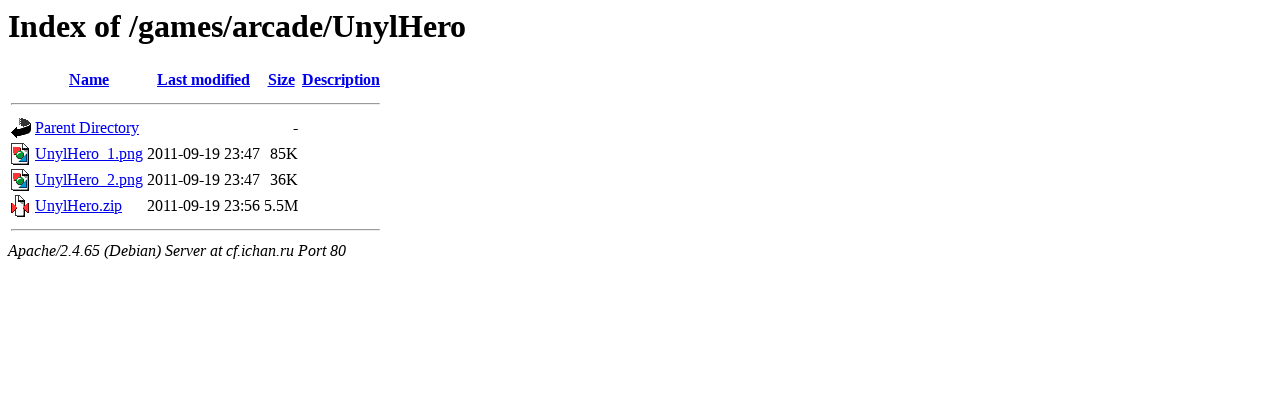

--- FILE ---
content_type: text/html;charset=UTF-8
request_url: http://cf.ichan.ru/games/arcade/UnylHero/?C=M;O=A
body_size: 516
content:
<!DOCTYPE HTML PUBLIC "-//W3C//DTD HTML 3.2 Final//EN">
<html>
 <head>
  <title>Index of /games/arcade/UnylHero</title>
 </head>
 <body>
<h1>Index of /games/arcade/UnylHero</h1>
  <table>
   <tr><th valign="top"><img src="/icons/blank.gif" alt="[ICO]"></th><th><a href="?C=N;O=A">Name</a></th><th><a href="?C=M;O=D">Last modified</a></th><th><a href="?C=S;O=A">Size</a></th><th><a href="?C=D;O=A">Description</a></th></tr>
   <tr><th colspan="5"><hr></th></tr>
<tr><td valign="top"><img src="/icons/back.gif" alt="[PARENTDIR]"></td><td><a href="/games/arcade/">Parent Directory</a></td><td>&nbsp;</td><td align="right">  - </td><td>&nbsp;</td></tr>
<tr><td valign="top"><img src="/icons/image2.gif" alt="[IMG]"></td><td><a href="UnylHero_1.png">UnylHero_1.png</a></td><td align="right">2011-09-19 23:47  </td><td align="right"> 85K</td><td>&nbsp;</td></tr>
<tr><td valign="top"><img src="/icons/image2.gif" alt="[IMG]"></td><td><a href="UnylHero_2.png">UnylHero_2.png</a></td><td align="right">2011-09-19 23:47  </td><td align="right"> 36K</td><td>&nbsp;</td></tr>
<tr><td valign="top"><img src="/icons/compressed.gif" alt="[   ]"></td><td><a href="UnylHero.zip">UnylHero.zip</a></td><td align="right">2011-09-19 23:56  </td><td align="right">5.5M</td><td>&nbsp;</td></tr>
   <tr><th colspan="5"><hr></th></tr>
</table>
<address>Apache/2.4.65 (Debian) Server at cf.ichan.ru Port 80</address>
</body></html>
